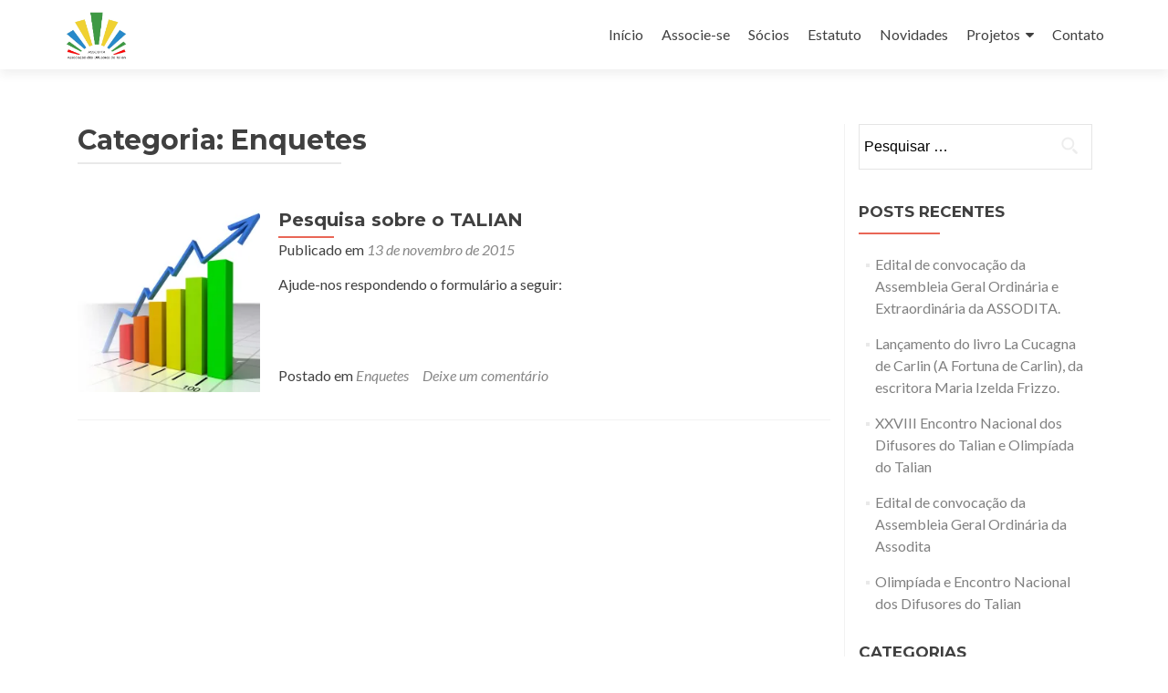

--- FILE ---
content_type: text/html; charset=UTF-8
request_url: https://mail.assodita.org.br/category/enquetes/
body_size: 47576
content:
<!DOCTYPE html>

<html lang="pt-BR">

<head>

<meta charset="UTF-8">
<meta name="viewport" content="width=device-width, initial-scale=1">
<link rel="profile" href="http://gmpg.org/xfn/11">
<link rel="pingback" href="https://mail.assodita.org.br/xmlrpc.php">

<meta name='robots' content='index, follow, max-image-preview:large, max-snippet:-1, max-video-preview:-1' />

	<!-- This site is optimized with the Yoast SEO plugin v22.4 - https://yoast.com/wordpress/plugins/seo/ -->
	<title>Arquivos Enquetes - ASSODITA</title>
	<link rel="canonical" href="https://assodita.org.br/category/enquetes/" />
	<meta property="og:locale" content="pt_BR" />
	<meta property="og:type" content="article" />
	<meta property="og:title" content="Arquivos Enquetes - ASSODITA" />
	<meta property="og:url" content="https://assodita.org.br/category/enquetes/" />
	<meta property="og:site_name" content="ASSODITA" />
	<meta name="twitter:card" content="summary_large_image" />
	<script type="application/ld+json" class="yoast-schema-graph">{"@context":"https://schema.org","@graph":[{"@type":"CollectionPage","@id":"https://assodita.org.br/category/enquetes/","url":"https://assodita.org.br/category/enquetes/","name":"Arquivos Enquetes - ASSODITA","isPartOf":{"@id":"https://www.assodita.org.br/#website"},"primaryImageOfPage":{"@id":"https://assodita.org.br/category/enquetes/#primaryimage"},"image":{"@id":"https://assodita.org.br/category/enquetes/#primaryimage"},"thumbnailUrl":"https://i0.wp.com/mail.assodita.org.br/wp-content/uploads/2015/11/grafica.jpg?fit=1888%2C1456&ssl=1","breadcrumb":{"@id":"https://assodita.org.br/category/enquetes/#breadcrumb"},"inLanguage":"pt-BR"},{"@type":"ImageObject","inLanguage":"pt-BR","@id":"https://assodita.org.br/category/enquetes/#primaryimage","url":"https://i0.wp.com/mail.assodita.org.br/wp-content/uploads/2015/11/grafica.jpg?fit=1888%2C1456&ssl=1","contentUrl":"https://i0.wp.com/mail.assodita.org.br/wp-content/uploads/2015/11/grafica.jpg?fit=1888%2C1456&ssl=1","width":1888,"height":1456},{"@type":"BreadcrumbList","@id":"https://assodita.org.br/category/enquetes/#breadcrumb","itemListElement":[{"@type":"ListItem","position":1,"name":"Início","item":"https://www.assodita.org.br/"},{"@type":"ListItem","position":2,"name":"Enquetes"}]},{"@type":"WebSite","@id":"https://www.assodita.org.br/#website","url":"https://www.assodita.org.br/","name":"ASSODITA","description":"Associação dos Difusores do Talian","publisher":{"@id":"https://www.assodita.org.br/#organization"},"potentialAction":[{"@type":"SearchAction","target":{"@type":"EntryPoint","urlTemplate":"https://www.assodita.org.br/?s={search_term_string}"},"query-input":"required name=search_term_string"}],"inLanguage":"pt-BR"},{"@type":"Organization","@id":"https://www.assodita.org.br/#organization","name":"Assodita - Associação dos difusores do Talian","url":"https://www.assodita.org.br/","logo":{"@type":"ImageObject","inLanguage":"pt-BR","@id":"https://www.assodita.org.br/#/schema/logo/image/","url":"https://i0.wp.com/assodita.org.br/wp-content/uploads/2015/11/logo-site.png?fit=200%2C34&ssl=1","contentUrl":"https://i0.wp.com/assodita.org.br/wp-content/uploads/2015/11/logo-site.png?fit=200%2C34&ssl=1","width":200,"height":34,"caption":"Assodita - Associação dos difusores do Talian"},"image":{"@id":"https://www.assodita.org.br/#/schema/logo/image/"}}]}</script>
	<!-- / Yoast SEO plugin. -->


<link rel='dns-prefetch' href='//platform-api.sharethis.com' />
<link rel='dns-prefetch' href='//stats.wp.com' />
<link rel='dns-prefetch' href='//fonts.googleapis.com' />
<link rel='dns-prefetch' href='//v0.wordpress.com' />
<link rel='dns-prefetch' href='//i0.wp.com' />
<link rel='dns-prefetch' href='//jetpack.wordpress.com' />
<link rel='dns-prefetch' href='//s0.wp.com' />
<link rel='dns-prefetch' href='//public-api.wordpress.com' />
<link rel='dns-prefetch' href='//0.gravatar.com' />
<link rel='dns-prefetch' href='//1.gravatar.com' />
<link rel='dns-prefetch' href='//2.gravatar.com' />
<link rel='dns-prefetch' href='//widgets.wp.com' />
<link rel='dns-prefetch' href='//c0.wp.com' />
<link rel="alternate" type="application/rss+xml" title="Feed para ASSODITA &raquo;" href="https://mail.assodita.org.br/feed/" />
<link rel="alternate" type="application/rss+xml" title="Feed de comentários para ASSODITA &raquo;" href="https://mail.assodita.org.br/comments/feed/" />
<link rel="alternate" type="application/rss+xml" title="Feed de categoria para ASSODITA &raquo; Enquetes" href="https://mail.assodita.org.br/category/enquetes/feed/" />
<script type="text/javascript">
/* <![CDATA[ */
window._wpemojiSettings = {"baseUrl":"https:\/\/s.w.org\/images\/core\/emoji\/15.0.3\/72x72\/","ext":".png","svgUrl":"https:\/\/s.w.org\/images\/core\/emoji\/15.0.3\/svg\/","svgExt":".svg","source":{"concatemoji":"https:\/\/mail.assodita.org.br\/wp-includes\/js\/wp-emoji-release.min.js?ver=6.5.7"}};
/*! This file is auto-generated */
!function(i,n){var o,s,e;function c(e){try{var t={supportTests:e,timestamp:(new Date).valueOf()};sessionStorage.setItem(o,JSON.stringify(t))}catch(e){}}function p(e,t,n){e.clearRect(0,0,e.canvas.width,e.canvas.height),e.fillText(t,0,0);var t=new Uint32Array(e.getImageData(0,0,e.canvas.width,e.canvas.height).data),r=(e.clearRect(0,0,e.canvas.width,e.canvas.height),e.fillText(n,0,0),new Uint32Array(e.getImageData(0,0,e.canvas.width,e.canvas.height).data));return t.every(function(e,t){return e===r[t]})}function u(e,t,n){switch(t){case"flag":return n(e,"\ud83c\udff3\ufe0f\u200d\u26a7\ufe0f","\ud83c\udff3\ufe0f\u200b\u26a7\ufe0f")?!1:!n(e,"\ud83c\uddfa\ud83c\uddf3","\ud83c\uddfa\u200b\ud83c\uddf3")&&!n(e,"\ud83c\udff4\udb40\udc67\udb40\udc62\udb40\udc65\udb40\udc6e\udb40\udc67\udb40\udc7f","\ud83c\udff4\u200b\udb40\udc67\u200b\udb40\udc62\u200b\udb40\udc65\u200b\udb40\udc6e\u200b\udb40\udc67\u200b\udb40\udc7f");case"emoji":return!n(e,"\ud83d\udc26\u200d\u2b1b","\ud83d\udc26\u200b\u2b1b")}return!1}function f(e,t,n){var r="undefined"!=typeof WorkerGlobalScope&&self instanceof WorkerGlobalScope?new OffscreenCanvas(300,150):i.createElement("canvas"),a=r.getContext("2d",{willReadFrequently:!0}),o=(a.textBaseline="top",a.font="600 32px Arial",{});return e.forEach(function(e){o[e]=t(a,e,n)}),o}function t(e){var t=i.createElement("script");t.src=e,t.defer=!0,i.head.appendChild(t)}"undefined"!=typeof Promise&&(o="wpEmojiSettingsSupports",s=["flag","emoji"],n.supports={everything:!0,everythingExceptFlag:!0},e=new Promise(function(e){i.addEventListener("DOMContentLoaded",e,{once:!0})}),new Promise(function(t){var n=function(){try{var e=JSON.parse(sessionStorage.getItem(o));if("object"==typeof e&&"number"==typeof e.timestamp&&(new Date).valueOf()<e.timestamp+604800&&"object"==typeof e.supportTests)return e.supportTests}catch(e){}return null}();if(!n){if("undefined"!=typeof Worker&&"undefined"!=typeof OffscreenCanvas&&"undefined"!=typeof URL&&URL.createObjectURL&&"undefined"!=typeof Blob)try{var e="postMessage("+f.toString()+"("+[JSON.stringify(s),u.toString(),p.toString()].join(",")+"));",r=new Blob([e],{type:"text/javascript"}),a=new Worker(URL.createObjectURL(r),{name:"wpTestEmojiSupports"});return void(a.onmessage=function(e){c(n=e.data),a.terminate(),t(n)})}catch(e){}c(n=f(s,u,p))}t(n)}).then(function(e){for(var t in e)n.supports[t]=e[t],n.supports.everything=n.supports.everything&&n.supports[t],"flag"!==t&&(n.supports.everythingExceptFlag=n.supports.everythingExceptFlag&&n.supports[t]);n.supports.everythingExceptFlag=n.supports.everythingExceptFlag&&!n.supports.flag,n.DOMReady=!1,n.readyCallback=function(){n.DOMReady=!0}}).then(function(){return e}).then(function(){var e;n.supports.everything||(n.readyCallback(),(e=n.source||{}).concatemoji?t(e.concatemoji):e.wpemoji&&e.twemoji&&(t(e.twemoji),t(e.wpemoji)))}))}((window,document),window._wpemojiSettings);
/* ]]> */
</script>
<link rel='stylesheet' id='bxslider-css-css' href='https://mail.assodita.org.br/wp-content/plugins/kiwi-logo-carousel/third-party/jquery.bxslider/jquery.bxslider.css?ver=6.5.7' type='text/css' media='' />
<link rel='stylesheet' id='kiwi-logo-carousel-styles-css' href='https://mail.assodita.org.br/wp-content/plugins/kiwi-logo-carousel/custom-styles.css?ver=6.5.7' type='text/css' media='' />
<style id='wp-emoji-styles-inline-css' type='text/css'>

	img.wp-smiley, img.emoji {
		display: inline !important;
		border: none !important;
		box-shadow: none !important;
		height: 1em !important;
		width: 1em !important;
		margin: 0 0.07em !important;
		vertical-align: -0.1em !important;
		background: none !important;
		padding: 0 !important;
	}
</style>
<link rel='stylesheet' id='wp-block-library-css' href='https://c0.wp.com/c/6.5.7/wp-includes/css/dist/block-library/style.min.css' type='text/css' media='all' />
<style id='wp-block-library-inline-css' type='text/css'>
.has-text-align-justify{text-align:justify;}
</style>
<link rel='stylesheet' id='mediaelement-css' href='https://c0.wp.com/c/6.5.7/wp-includes/js/mediaelement/mediaelementplayer-legacy.min.css' type='text/css' media='all' />
<link rel='stylesheet' id='wp-mediaelement-css' href='https://c0.wp.com/c/6.5.7/wp-includes/js/mediaelement/wp-mediaelement.min.css' type='text/css' media='all' />
<style id='jetpack-sharing-buttons-style-inline-css' type='text/css'>
.jetpack-sharing-buttons__services-list{display:flex;flex-direction:row;flex-wrap:wrap;gap:0;list-style-type:none;margin:5px;padding:0}.jetpack-sharing-buttons__services-list.has-small-icon-size{font-size:12px}.jetpack-sharing-buttons__services-list.has-normal-icon-size{font-size:16px}.jetpack-sharing-buttons__services-list.has-large-icon-size{font-size:24px}.jetpack-sharing-buttons__services-list.has-huge-icon-size{font-size:36px}@media print{.jetpack-sharing-buttons__services-list{display:none!important}}.editor-styles-wrapper .wp-block-jetpack-sharing-buttons{gap:0;padding-inline-start:0}ul.jetpack-sharing-buttons__services-list.has-background{padding:1.25em 2.375em}
</style>
<style id='classic-theme-styles-inline-css' type='text/css'>
/*! This file is auto-generated */
.wp-block-button__link{color:#fff;background-color:#32373c;border-radius:9999px;box-shadow:none;text-decoration:none;padding:calc(.667em + 2px) calc(1.333em + 2px);font-size:1.125em}.wp-block-file__button{background:#32373c;color:#fff;text-decoration:none}
</style>
<style id='global-styles-inline-css' type='text/css'>
body{--wp--preset--color--black: #000000;--wp--preset--color--cyan-bluish-gray: #abb8c3;--wp--preset--color--white: #ffffff;--wp--preset--color--pale-pink: #f78da7;--wp--preset--color--vivid-red: #cf2e2e;--wp--preset--color--luminous-vivid-orange: #ff6900;--wp--preset--color--luminous-vivid-amber: #fcb900;--wp--preset--color--light-green-cyan: #7bdcb5;--wp--preset--color--vivid-green-cyan: #00d084;--wp--preset--color--pale-cyan-blue: #8ed1fc;--wp--preset--color--vivid-cyan-blue: #0693e3;--wp--preset--color--vivid-purple: #9b51e0;--wp--preset--gradient--vivid-cyan-blue-to-vivid-purple: linear-gradient(135deg,rgba(6,147,227,1) 0%,rgb(155,81,224) 100%);--wp--preset--gradient--light-green-cyan-to-vivid-green-cyan: linear-gradient(135deg,rgb(122,220,180) 0%,rgb(0,208,130) 100%);--wp--preset--gradient--luminous-vivid-amber-to-luminous-vivid-orange: linear-gradient(135deg,rgba(252,185,0,1) 0%,rgba(255,105,0,1) 100%);--wp--preset--gradient--luminous-vivid-orange-to-vivid-red: linear-gradient(135deg,rgba(255,105,0,1) 0%,rgb(207,46,46) 100%);--wp--preset--gradient--very-light-gray-to-cyan-bluish-gray: linear-gradient(135deg,rgb(238,238,238) 0%,rgb(169,184,195) 100%);--wp--preset--gradient--cool-to-warm-spectrum: linear-gradient(135deg,rgb(74,234,220) 0%,rgb(151,120,209) 20%,rgb(207,42,186) 40%,rgb(238,44,130) 60%,rgb(251,105,98) 80%,rgb(254,248,76) 100%);--wp--preset--gradient--blush-light-purple: linear-gradient(135deg,rgb(255,206,236) 0%,rgb(152,150,240) 100%);--wp--preset--gradient--blush-bordeaux: linear-gradient(135deg,rgb(254,205,165) 0%,rgb(254,45,45) 50%,rgb(107,0,62) 100%);--wp--preset--gradient--luminous-dusk: linear-gradient(135deg,rgb(255,203,112) 0%,rgb(199,81,192) 50%,rgb(65,88,208) 100%);--wp--preset--gradient--pale-ocean: linear-gradient(135deg,rgb(255,245,203) 0%,rgb(182,227,212) 50%,rgb(51,167,181) 100%);--wp--preset--gradient--electric-grass: linear-gradient(135deg,rgb(202,248,128) 0%,rgb(113,206,126) 100%);--wp--preset--gradient--midnight: linear-gradient(135deg,rgb(2,3,129) 0%,rgb(40,116,252) 100%);--wp--preset--font-size--small: 13px;--wp--preset--font-size--medium: 20px;--wp--preset--font-size--large: 36px;--wp--preset--font-size--x-large: 42px;--wp--preset--spacing--20: 0.44rem;--wp--preset--spacing--30: 0.67rem;--wp--preset--spacing--40: 1rem;--wp--preset--spacing--50: 1.5rem;--wp--preset--spacing--60: 2.25rem;--wp--preset--spacing--70: 3.38rem;--wp--preset--spacing--80: 5.06rem;--wp--preset--shadow--natural: 6px 6px 9px rgba(0, 0, 0, 0.2);--wp--preset--shadow--deep: 12px 12px 50px rgba(0, 0, 0, 0.4);--wp--preset--shadow--sharp: 6px 6px 0px rgba(0, 0, 0, 0.2);--wp--preset--shadow--outlined: 6px 6px 0px -3px rgba(255, 255, 255, 1), 6px 6px rgba(0, 0, 0, 1);--wp--preset--shadow--crisp: 6px 6px 0px rgba(0, 0, 0, 1);}:where(.is-layout-flex){gap: 0.5em;}:where(.is-layout-grid){gap: 0.5em;}body .is-layout-flex{display: flex;}body .is-layout-flex{flex-wrap: wrap;align-items: center;}body .is-layout-flex > *{margin: 0;}body .is-layout-grid{display: grid;}body .is-layout-grid > *{margin: 0;}:where(.wp-block-columns.is-layout-flex){gap: 2em;}:where(.wp-block-columns.is-layout-grid){gap: 2em;}:where(.wp-block-post-template.is-layout-flex){gap: 1.25em;}:where(.wp-block-post-template.is-layout-grid){gap: 1.25em;}.has-black-color{color: var(--wp--preset--color--black) !important;}.has-cyan-bluish-gray-color{color: var(--wp--preset--color--cyan-bluish-gray) !important;}.has-white-color{color: var(--wp--preset--color--white) !important;}.has-pale-pink-color{color: var(--wp--preset--color--pale-pink) !important;}.has-vivid-red-color{color: var(--wp--preset--color--vivid-red) !important;}.has-luminous-vivid-orange-color{color: var(--wp--preset--color--luminous-vivid-orange) !important;}.has-luminous-vivid-amber-color{color: var(--wp--preset--color--luminous-vivid-amber) !important;}.has-light-green-cyan-color{color: var(--wp--preset--color--light-green-cyan) !important;}.has-vivid-green-cyan-color{color: var(--wp--preset--color--vivid-green-cyan) !important;}.has-pale-cyan-blue-color{color: var(--wp--preset--color--pale-cyan-blue) !important;}.has-vivid-cyan-blue-color{color: var(--wp--preset--color--vivid-cyan-blue) !important;}.has-vivid-purple-color{color: var(--wp--preset--color--vivid-purple) !important;}.has-black-background-color{background-color: var(--wp--preset--color--black) !important;}.has-cyan-bluish-gray-background-color{background-color: var(--wp--preset--color--cyan-bluish-gray) !important;}.has-white-background-color{background-color: var(--wp--preset--color--white) !important;}.has-pale-pink-background-color{background-color: var(--wp--preset--color--pale-pink) !important;}.has-vivid-red-background-color{background-color: var(--wp--preset--color--vivid-red) !important;}.has-luminous-vivid-orange-background-color{background-color: var(--wp--preset--color--luminous-vivid-orange) !important;}.has-luminous-vivid-amber-background-color{background-color: var(--wp--preset--color--luminous-vivid-amber) !important;}.has-light-green-cyan-background-color{background-color: var(--wp--preset--color--light-green-cyan) !important;}.has-vivid-green-cyan-background-color{background-color: var(--wp--preset--color--vivid-green-cyan) !important;}.has-pale-cyan-blue-background-color{background-color: var(--wp--preset--color--pale-cyan-blue) !important;}.has-vivid-cyan-blue-background-color{background-color: var(--wp--preset--color--vivid-cyan-blue) !important;}.has-vivid-purple-background-color{background-color: var(--wp--preset--color--vivid-purple) !important;}.has-black-border-color{border-color: var(--wp--preset--color--black) !important;}.has-cyan-bluish-gray-border-color{border-color: var(--wp--preset--color--cyan-bluish-gray) !important;}.has-white-border-color{border-color: var(--wp--preset--color--white) !important;}.has-pale-pink-border-color{border-color: var(--wp--preset--color--pale-pink) !important;}.has-vivid-red-border-color{border-color: var(--wp--preset--color--vivid-red) !important;}.has-luminous-vivid-orange-border-color{border-color: var(--wp--preset--color--luminous-vivid-orange) !important;}.has-luminous-vivid-amber-border-color{border-color: var(--wp--preset--color--luminous-vivid-amber) !important;}.has-light-green-cyan-border-color{border-color: var(--wp--preset--color--light-green-cyan) !important;}.has-vivid-green-cyan-border-color{border-color: var(--wp--preset--color--vivid-green-cyan) !important;}.has-pale-cyan-blue-border-color{border-color: var(--wp--preset--color--pale-cyan-blue) !important;}.has-vivid-cyan-blue-border-color{border-color: var(--wp--preset--color--vivid-cyan-blue) !important;}.has-vivid-purple-border-color{border-color: var(--wp--preset--color--vivid-purple) !important;}.has-vivid-cyan-blue-to-vivid-purple-gradient-background{background: var(--wp--preset--gradient--vivid-cyan-blue-to-vivid-purple) !important;}.has-light-green-cyan-to-vivid-green-cyan-gradient-background{background: var(--wp--preset--gradient--light-green-cyan-to-vivid-green-cyan) !important;}.has-luminous-vivid-amber-to-luminous-vivid-orange-gradient-background{background: var(--wp--preset--gradient--luminous-vivid-amber-to-luminous-vivid-orange) !important;}.has-luminous-vivid-orange-to-vivid-red-gradient-background{background: var(--wp--preset--gradient--luminous-vivid-orange-to-vivid-red) !important;}.has-very-light-gray-to-cyan-bluish-gray-gradient-background{background: var(--wp--preset--gradient--very-light-gray-to-cyan-bluish-gray) !important;}.has-cool-to-warm-spectrum-gradient-background{background: var(--wp--preset--gradient--cool-to-warm-spectrum) !important;}.has-blush-light-purple-gradient-background{background: var(--wp--preset--gradient--blush-light-purple) !important;}.has-blush-bordeaux-gradient-background{background: var(--wp--preset--gradient--blush-bordeaux) !important;}.has-luminous-dusk-gradient-background{background: var(--wp--preset--gradient--luminous-dusk) !important;}.has-pale-ocean-gradient-background{background: var(--wp--preset--gradient--pale-ocean) !important;}.has-electric-grass-gradient-background{background: var(--wp--preset--gradient--electric-grass) !important;}.has-midnight-gradient-background{background: var(--wp--preset--gradient--midnight) !important;}.has-small-font-size{font-size: var(--wp--preset--font-size--small) !important;}.has-medium-font-size{font-size: var(--wp--preset--font-size--medium) !important;}.has-large-font-size{font-size: var(--wp--preset--font-size--large) !important;}.has-x-large-font-size{font-size: var(--wp--preset--font-size--x-large) !important;}
.wp-block-navigation a:where(:not(.wp-element-button)){color: inherit;}
:where(.wp-block-post-template.is-layout-flex){gap: 1.25em;}:where(.wp-block-post-template.is-layout-grid){gap: 1.25em;}
:where(.wp-block-columns.is-layout-flex){gap: 2em;}:where(.wp-block-columns.is-layout-grid){gap: 2em;}
.wp-block-pullquote{font-size: 1.5em;line-height: 1.6;}
</style>
<link rel='stylesheet' id='zerif_font-css' href='//fonts.googleapis.com/css?family=Lato%3A300%2C400%2C700%2C400italic%7CMontserrat%3A400%2C700%7CHomemade+Apple&#038;subset=latin%2Clatin-ext' type='text/css' media='all' />
<link rel='stylesheet' id='zerif_font_all-css' href='//fonts.googleapis.com/css?family=Open+Sans%3A300%2C300italic%2C400%2C400italic%2C600%2C600italic%2C700%2C700italic%2C800%2C800italic&#038;subset=latin&#038;ver=6.5.7' type='text/css' media='all' />
<link rel='stylesheet' id='zerif_bootstrap_style-css' href='https://mail.assodita.org.br/wp-content/themes/zerif-lite/css/bootstrap.css?ver=6.5.7' type='text/css' media='all' />
<link rel='stylesheet' id='zerif_fontawesome-css' href='https://mail.assodita.org.br/wp-content/themes/zerif-lite/css/font-awesome.min.css?ver=v1' type='text/css' media='all' />
<link rel='stylesheet' id='zerif_style-css' href='https://mail.assodita.org.br/wp-content/themes/zerif-lite/style.css?ver=v1' type='text/css' media='all' />
<style id='zerif_style-inline-css' type='text/css'>
body.home.page:not(.page-template-template-frontpage) {
			background-image: none !important;
		}
</style>
<link rel='stylesheet' id='zerif_responsive_style-css' href='https://mail.assodita.org.br/wp-content/themes/zerif-lite/css/responsive.css?ver=v1' type='text/css' media='all' />
<!--[if lt IE 9]>
<link rel='stylesheet' id='zerif_ie_style-css' href='https://mail.assodita.org.br/wp-content/themes/zerif-lite/css/ie.css?ver=v1' type='text/css' media='all' />
<![endif]-->
<link rel='stylesheet' id='msl-main-css' href='https://mail.assodita.org.br/wp-content/plugins/master-slider/public/assets/css/masterslider.main.css?ver=3.9.8' type='text/css' media='all' />
<link rel='stylesheet' id='msl-custom-css' href='https://mail.assodita.org.br/wp-content/uploads/master-slider/custom.css?ver=10.3' type='text/css' media='all' />
<link rel='stylesheet' id='jetpack_css-css' href='https://c0.wp.com/p/jetpack/13.3.2/css/jetpack.css' type='text/css' media='all' />
<script type="text/javascript" src="https://c0.wp.com/c/6.5.7/wp-includes/js/jquery/jquery.min.js" id="jquery-core-js"></script>
<script type="text/javascript" src="https://c0.wp.com/c/6.5.7/wp-includes/js/jquery/jquery-migrate.min.js" id="jquery-migrate-js"></script>
<!--[if lt IE 9]>
<script type="text/javascript" src="https://mail.assodita.org.br/wp-content/themes/zerif-lite/js/html5.js?ver=6.5.7" id="zerif_html5-js"></script>
<![endif]-->
<script type="text/javascript" src="//platform-api.sharethis.com/js/sharethis.js#source=googleanalytics-wordpress#product=ga&amp;property=5f5e7c68a86c6e0012410ffa" id="googleanalytics-platform-sharethis-js"></script>
<link rel="https://api.w.org/" href="https://mail.assodita.org.br/wp-json/" /><link rel="alternate" type="application/json" href="https://mail.assodita.org.br/wp-json/wp/v2/categories/10" /><link rel="EditURI" type="application/rsd+xml" title="RSD" href="https://mail.assodita.org.br/xmlrpc.php?rsd" />
<meta name="generator" content="WordPress 6.5.7" />
<style type="text/css">
    .calnk a:hover {
        background-position:0 0;
        text-decoration:none;  
        color:#000000;
        border-bottom:1px dotted #000000;
     }
    .calnk a:visited {
        text-decoration:none;
        color:#000000;
        border-bottom:1px dotted #000000;
    }
    .calnk a {
        text-decoration:none; 
        color:#000000; 
        border-bottom:1px dotted #000000;
    }
    .calnk a span { 
        display:none; 
    }
    .calnk a:hover span {
        color:#333333; 
        background:#F6F79B; 
        display:block;
        position:absolute; 
        margin-top:1px; 
        padding:5px; 
        width:150px; 
        z-index:100;
        line-height:1.2em;
    }
    .calendar-table {
        border:0 !important;
        width:100% !important;
        border-collapse:separate !important;
        border-spacing:2px !important;
    }
    .calendar-heading {
        height:25px;
        text-align:center;
        background-color:#E4EBE3;
    }
    .calendar-next {
        width:20%;
        text-align:center;
        border:none;
    }
    .calendar-prev {
        width:20%;
        text-align:center;
        border:none;
    }
    .calendar-month {
        width:60%;
        text-align:center;
        font-weight:bold;
        border:none;
    }
    .normal-day-heading {
        text-align:center;
        width:25px;
        height:25px;
        font-size:0.8em;
        border:1px solid #DFE6DE;
        background-color:#EBF2EA;
    }
    .weekend-heading {
        text-align:center;
        width:25px;
        height:25px;
        font-size:0.8em;
        border:1px solid #DFE6DE;
        background-color:#EBF2EA;
        color:#FF0000;
    }
    .day-with-date {
        vertical-align:text-top;
        text-align:left;
        width:60px;
        height:60px;
        border:1px solid #DFE6DE;
    }
    .no-events {

    }
    .day-without-date {
        width:60px;
        height:60px;
        border:1px solid #E9F0E8;
    }
    span.weekend {
        color:#FF0000;
    }
    .current-day {
        vertical-align:text-top;
        text-align:left;
        width:60px;
        height:60px;
        border:1px solid #BFBFBF;
        background-color:#E4EBE3;
    }
    span.event {
        font-size:0.75em;
    }
    .kjo-link {
        font-size:0.75em;
        text-align:center;
    }
    .calendar-date-switcher {
        height:25px;
        text-align:center;
        border:1px solid #D6DED5;
        background-color:#E4EBE3;
    }
    .calendar-date-switcher form {
        margin:2px;
    }
    .calendar-date-switcher input {
        border:1px #D6DED5 solid;
        margin:0;
    }
    .calendar-date-switcher input[type=submit] {
        padding:3px 10px;
    }
    .calendar-date-switcher select {
        border:1px #D6DED5 solid;
        margin:0;
    }
    .calnk a:hover span span.event-title {
        padding:0;
        text-align:center;
        font-weight:bold;
        font-size:1.2em;
        margin-left:0px;
    }
    .calnk a:hover span span.event-title-break {
        width:96%;
        text-align:center;
        height:1px;
        margin-top:5px;
        margin-right:2%;
        padding:0;
        background-color:#000000;
        margin-left:0px;
    }
    .calnk a:hover span span.event-content-break {
        width:96%;
        text-align:center;
        height:1px;
        margin-top:5px;
        margin-right:2%;
        padding:0;
        background-color:#000000;
        margin-left:0px;
    }
    .page-upcoming-events {
        font-size:80%;
    }
    .page-todays-events {
        font-size:80%;
    }
    .calendar-table table,tbody,tr,td {
        margin:0 !important;
        padding:0 !important;
    }
    table.calendar-table {
        margin-bottom:5px !important;
    }
    .cat-key {
        width:100%;
        margin-top:30px;
        padding:5px;
        border:0 !important;
    }
    .cal-separate {
       border:0 !important;
       margin-top:10px;
    }
    table.cat-key {
       margin-top:5px !important;
       border:1px solid #DFE6DE !important;
       border-collapse:separate !important;
       border-spacing:4px !important;
       margin-left:2px !important;
       width:99.5% !important;
       margin-bottom:5px !important;
    }
    .cat-key td {
       border:0 !important;
    }
</style>
<script type='text/javascript' data-cfasync='false'>var _mmunch = {'front': false, 'page': false, 'post': false, 'category': false, 'author': false, 'search': false, 'attachment': false, 'tag': false};_mmunch['category'] = true; _mmunch['categoryData'] = {"term_id":10,"name":"Enquetes","slug":"enquetes","term_group":0,"term_taxonomy_id":10,"taxonomy":"category","description":"","parent":0,"count":1,"filter":"raw","cat_ID":10,"category_count":1,"category_description":"","cat_name":"Enquetes","category_nicename":"enquetes","category_parent":0};</script><script data-cfasync="false" src="//a.mailmunch.co/app/v1/site.js" id="mailmunch-script" data-plugin="mc_mm" data-mailmunch-site-id="102823" async></script><script>var ms_grabbing_curosr = 'https://mail.assodita.org.br/wp-content/plugins/master-slider/public/assets/css/common/grabbing.cur', ms_grab_curosr = 'https://mail.assodita.org.br/wp-content/plugins/master-slider/public/assets/css/common/grab.cur';</script>
<meta name="generator" content="MasterSlider 3.9.8 - Responsive Touch Image Slider | avt.li/msf" />
	<style>img#wpstats{display:none}</style>
		<script>
(function() {
	(function (i, s, o, g, r, a, m) {
		i['GoogleAnalyticsObject'] = r;
		i[r] = i[r] || function () {
				(i[r].q = i[r].q || []).push(arguments)
			}, i[r].l = 1 * new Date();
		a = s.createElement(o),
			m = s.getElementsByTagName(o)[0];
		a.async = 1;
		a.src = g;
		m.parentNode.insertBefore(a, m)
	})(window, document, 'script', 'https://google-analytics.com/analytics.js', 'ga');

	ga('create', 'UA-59103285-9', 'auto');
			ga('send', 'pageview');
	})();
</script>
<style type="text/css" id="custom-background-css">
body.custom-background { background-image: url("https://assodita.org.br/wp-content/uploads/2015/08/dezem-e1440599704210.jpg"); background-position: center top; background-size: auto; background-repeat: repeat; background-attachment: fixed; }
</style>
	<link rel="icon" href="https://i0.wp.com/mail.assodita.org.br/wp-content/uploads/2021/05/cropped-Assodita-1.jpeg?fit=32%2C32&#038;ssl=1" sizes="32x32" />
<link rel="icon" href="https://i0.wp.com/mail.assodita.org.br/wp-content/uploads/2021/05/cropped-Assodita-1.jpeg?fit=192%2C192&#038;ssl=1" sizes="192x192" />
<link rel="apple-touch-icon" href="https://i0.wp.com/mail.assodita.org.br/wp-content/uploads/2021/05/cropped-Assodita-1.jpeg?fit=180%2C180&#038;ssl=1" />
<meta name="msapplication-TileImage" content="https://i0.wp.com/mail.assodita.org.br/wp-content/uploads/2021/05/cropped-Assodita-1.jpeg?fit=270%2C270&#038;ssl=1" />

</head>


	<body class="archive category category-enquetes category-10 wp-custom-logo _masterslider _ms_version_3.9.8 group-blog" >



<div id="mobilebgfix">
	<div class="mobile-bg-fix-img-wrap">
		<div class="mobile-bg-fix-img"></div>
	</div>
	<div class="mobile-bg-fix-whole-site">


<header id="home" class="header" itemscope="itemscope" itemtype="http://schema.org/WPHeader">

	<div id="main-nav" class="navbar navbar-inverse bs-docs-nav" role="banner">

		<div class="container">

			
			<div class="navbar-header responsive-logo">

				<button class="navbar-toggle collapsed" type="button" data-toggle="collapse" data-target=".bs-navbar-collapse">

				<span class="sr-only">Alternar navegação</span>

				<span class="icon-bar"></span>

				<span class="icon-bar"></span>

				<span class="icon-bar"></span>

				</button>

					<div class="navbar-brand" itemscope itemtype="http://schema.org/Organization">

						<a href="https://mail.assodita.org.br/" class="custom-logo-link" rel="home"><img width="1028" height="904" src="https://i0.wp.com/mail.assodita.org.br/wp-content/uploads/2021/05/cropped-Assodita.jpeg?fit=1028%2C904&amp;ssl=1" class="custom-logo" alt="ASSODITA" decoding="async" fetchpriority="high" srcset="https://i0.wp.com/mail.assodita.org.br/wp-content/uploads/2021/05/cropped-Assodita.jpeg?w=1028&amp;ssl=1 1028w, https://i0.wp.com/mail.assodita.org.br/wp-content/uploads/2021/05/cropped-Assodita.jpeg?resize=300%2C264&amp;ssl=1 300w, https://i0.wp.com/mail.assodita.org.br/wp-content/uploads/2021/05/cropped-Assodita.jpeg?resize=1024%2C900&amp;ssl=1 1024w, https://i0.wp.com/mail.assodita.org.br/wp-content/uploads/2021/05/cropped-Assodita.jpeg?resize=768%2C675&amp;ssl=1 768w" sizes="(max-width: 1028px) 100vw, 1028px" data-attachment-id="1013" data-permalink="https://mail.assodita.org.br/cropped-assodita-jpeg/" data-orig-file="https://i0.wp.com/mail.assodita.org.br/wp-content/uploads/2021/05/cropped-Assodita.jpeg?fit=1028%2C904&amp;ssl=1" data-orig-size="1028,904" data-comments-opened="1" data-image-meta="{&quot;aperture&quot;:&quot;0&quot;,&quot;credit&quot;:&quot;&quot;,&quot;camera&quot;:&quot;&quot;,&quot;caption&quot;:&quot;&quot;,&quot;created_timestamp&quot;:&quot;0&quot;,&quot;copyright&quot;:&quot;&quot;,&quot;focal_length&quot;:&quot;0&quot;,&quot;iso&quot;:&quot;0&quot;,&quot;shutter_speed&quot;:&quot;0&quot;,&quot;title&quot;:&quot;&quot;,&quot;orientation&quot;:&quot;0&quot;}" data-image-title="cropped-Assodita.jpeg" data-image-description="&lt;p&gt;https://assodita.org.br/wp-content/uploads/2021/05/cropped-Assodita.jpeg&lt;/p&gt;
" data-image-caption="" data-medium-file="https://i0.wp.com/mail.assodita.org.br/wp-content/uploads/2021/05/cropped-Assodita.jpeg?fit=300%2C264&amp;ssl=1" data-large-file="https://i0.wp.com/mail.assodita.org.br/wp-content/uploads/2021/05/cropped-Assodita.jpeg?fit=640%2C563&amp;ssl=1" /></a>
					</div> <!-- /.navbar-brand -->

				</div> <!-- /.navbar-header -->

					<nav class="navbar-collapse bs-navbar-collapse collapse" id="site-navigation" itemscope itemtype="http://schema.org/SiteNavigationElement">
			<a class="screen-reader-text skip-link" href="#content">Pular para o conteúdo</a>
			<ul id="menu-nav-principal" class="nav navbar-nav navbar-right responsive-nav main-nav-list"><li id="menu-item-17" class="menu-item menu-item-type-custom menu-item-object-custom menu-item-17"><a href="http://assodita.org.br">Início</a></li>
<li id="menu-item-16" class="menu-item menu-item-type-post_type menu-item-object-page menu-item-16"><a href="https://mail.assodita.org.br/associe-se/">Associe-se</a></li>
<li id="menu-item-55" class="menu-item menu-item-type-post_type menu-item-object-page menu-item-55"><a href="https://mail.assodita.org.br/socios/">Sócios</a></li>
<li id="menu-item-53" class="menu-item menu-item-type-post_type menu-item-object-page menu-item-53"><a href="https://mail.assodita.org.br/estatuto/">Estatuto</a></li>
<li id="menu-item-34" class="menu-item menu-item-type-post_type menu-item-object-page menu-item-34"><a href="https://mail.assodita.org.br/novidades/">Novidades</a></li>
<li id="menu-item-520" class="menu-item menu-item-type-taxonomy menu-item-object-category menu-item-has-children menu-item-520"><a href="https://mail.assodita.org.br/category/projetos/">Projetos</a>
<ul class="sub-menu">
	<li id="menu-item-522" class="menu-item menu-item-type-taxonomy menu-item-object-category menu-item-522"><a href="https://mail.assodita.org.br/category/projetos/lic-federal/">Lic Federal</a></li>
	<li id="menu-item-523" class="menu-item menu-item-type-taxonomy menu-item-object-category menu-item-523"><a href="https://mail.assodita.org.br/category/projetos/lic-estadual/">Lic Estadual</a></li>
	<li id="menu-item-524" class="menu-item menu-item-type-taxonomy menu-item-object-category menu-item-524"><a href="https://mail.assodita.org.br/category/projetos/fac-rs/">Fac RS</a></li>
	<li id="menu-item-525" class="menu-item menu-item-type-taxonomy menu-item-object-category menu-item-525"><a href="https://mail.assodita.org.br/category/projetos/outros-projetos/">Outros</a></li>
</ul>
</li>
<li id="menu-item-49" class="menu-item menu-item-type-custom menu-item-object-custom menu-item-49"><a href="http://assodita.org.br/contato">Contato</a></li>
</ul>		</nav>
		
		</div> <!-- /.container -->

		
	</div> <!-- /#main-nav -->
	<!-- / END TOP BAR -->

<div class="clear"></div>

</header> <!-- / END HOME SECTION  -->
<div id="content" class="site-content">

<div class="container">

	
	<div class="content-left-wrap col-md-9">

		
		<div id="primary" class="content-area">

			<main id="main" class="site-main">

			
				<header class="page-header">

					<h1 class="page-title">Categoria: <span>Enquetes</span></h1>
				</header><!-- .page-header -->

				
<article id="post-254" class="post-254 post type-post status-publish format-standard has-post-thumbnail hentry category-enquetes" itemtype="http://schema.org/BlogPosting" itemtype="http://schema.org/BlogPosting">
	<div class="post-img-wrap"><a href="https://mail.assodita.org.br/2015/11/13/pesquisa-sobre-o-talian/" title="Pesquisa sobre o TALIAN" ><img width="250" height="250" src="https://i0.wp.com/mail.assodita.org.br/wp-content/uploads/2015/11/grafica.jpg?resize=250%2C250&amp;ssl=1" class="attachment-zerif-post-thumbnail size-zerif-post-thumbnail wp-post-image" alt="" decoding="async" srcset="https://i0.wp.com/mail.assodita.org.br/wp-content/uploads/2015/11/grafica.jpg?resize=150%2C150&amp;ssl=1 150w, https://i0.wp.com/mail.assodita.org.br/wp-content/uploads/2015/11/grafica.jpg?resize=250%2C250&amp;ssl=1 250w, https://i0.wp.com/mail.assodita.org.br/wp-content/uploads/2015/11/grafica.jpg?resize=174%2C174&amp;ssl=1 174w, https://i0.wp.com/mail.assodita.org.br/wp-content/uploads/2015/11/grafica.jpg?zoom=2&amp;resize=250%2C250&amp;ssl=1 500w, https://i0.wp.com/mail.assodita.org.br/wp-content/uploads/2015/11/grafica.jpg?zoom=3&amp;resize=250%2C250&amp;ssl=1 750w" sizes="(max-width: 250px) 100vw, 250px" data-attachment-id="259" data-permalink="https://mail.assodita.org.br/2015/11/13/pesquisa-sobre-o-talian/grafica/" data-orig-file="https://i0.wp.com/mail.assodita.org.br/wp-content/uploads/2015/11/grafica.jpg?fit=1888%2C1456&amp;ssl=1" data-orig-size="1888,1456" data-comments-opened="1" data-image-meta="{&quot;aperture&quot;:&quot;0&quot;,&quot;credit&quot;:&quot;&quot;,&quot;camera&quot;:&quot;&quot;,&quot;caption&quot;:&quot;&quot;,&quot;created_timestamp&quot;:&quot;0&quot;,&quot;copyright&quot;:&quot;&quot;,&quot;focal_length&quot;:&quot;0&quot;,&quot;iso&quot;:&quot;0&quot;,&quot;shutter_speed&quot;:&quot;0&quot;,&quot;title&quot;:&quot;&quot;,&quot;orientation&quot;:&quot;1&quot;}" data-image-title="grafica" data-image-description="" data-image-caption="" data-medium-file="https://i0.wp.com/mail.assodita.org.br/wp-content/uploads/2015/11/grafica.jpg?fit=300%2C231&amp;ssl=1" data-large-file="https://i0.wp.com/mail.assodita.org.br/wp-content/uploads/2015/11/grafica.jpg?fit=640%2C494&amp;ssl=1" /></a></div><div class="listpost-content-wrap">
	<div class="list-post-top">

	<header class="entry-header">

		<h1 class="entry-title"><a href="https://mail.assodita.org.br/2015/11/13/pesquisa-sobre-o-talian/" rel="bookmark">Pesquisa sobre o TALIAN</a></h1>

		
		<div class="entry-meta">

			<span class="posted-on">Publicado em <a href="https://mail.assodita.org.br/2015/11/13/pesquisa-sobre-o-talian/" rel="bookmark"><time class="entry-date published" datetime="2015-11-13T13:56:01-03:00">13 de novembro de 2015</time><time class="updated" datetime="2015-11-14T09:41:31-03:00">14 de novembro de 2015</time></a></span><span class="byline"> por <span class="author vcard"><a class="url fn n" href="https://mail.assodita.org.br/author/admin/">Leandro Grando</a></span></span>
		</div><!-- .entry-meta -->

		
	</header><!-- .entry-header -->

	<div class="entry-content"><p>Ajude-nos respondendo o formulário a seguir:</p>

	<footer class="entry-footer">

		<span class="cat-links">Postado em <a href="https://mail.assodita.org.br/category/enquetes/" rel="category tag">Enquetes</a></span><span class="comments-link"><a href="https://mail.assodita.org.br/2015/11/13/pesquisa-sobre-o-talian/#respond">Deixe um comentário</a></span>
	</footer><!-- .entry-footer -->

	</div><!-- .entry-content --><!-- .entry-summary -->

	</div><!-- .list-post-top -->

</div><!-- .listpost-content-wrap -->

</article><!-- #post-## -->

			</main><!-- #main -->

		</div><!-- #primary -->

		
	</div><!-- .content-left-wrap -->

	
			<div class="sidebar-wrap col-md-3 content-left-wrap">
			

	<div id="secondary" class="widget-area" role="complementary">

		
		<aside id="search-2" class="widget widget_search"><form role="search" method="get" class="search-form" action="https://mail.assodita.org.br/">
				<label>
					<span class="screen-reader-text">Pesquisar por:</span>
					<input type="search" class="search-field" placeholder="Pesquisar &hellip;" value="" name="s" />
				</label>
				<input type="submit" class="search-submit" value="Pesquisar" />
			</form></aside>
		<aside id="recent-posts-2" class="widget widget_recent_entries">
		<h2 class="widget-title">Posts recentes</h2>
		<ul>
											<li>
					<a href="https://mail.assodita.org.br/2025/11/20/edital-de-convocacao-da-assembleia-geral-ordinaria-da-assodita-7/">Edital de convocação da Assembleia Geral Ordinária e Extraordinária da ASSODITA.</a>
									</li>
											<li>
					<a href="https://mail.assodita.org.br/2025/09/22/lancamento-do-livro-la-cucagna-de-carlin-a-fortuna-de-carlin-da-escritora-maria-izelda-frizzo/">Lançamento do livro La Cucagna de Carlin (A Fortuna de Carlin), da escritora Maria Izelda Frizzo.</a>
									</li>
											<li>
					<a href="https://mail.assodita.org.br/2024/12/13/xxviii-encontro-nacional-dos-difusores-do-talian-e-olimpiada-do-talian/">XXVIII Encontro Nacional dos Difusores do Talian e Olimpíada do Talian</a>
									</li>
											<li>
					<a href="https://mail.assodita.org.br/2024/12/04/edital-de-convocacao-da-assembleia-geral-ordinaria-da-assodita-6/">Edital de convocação da Assembleia Geral Ordinária da Assodita</a>
									</li>
											<li>
					<a href="https://mail.assodita.org.br/2024/11/22/olimpiada-e-encontro-nacional-dos-difusores-do-talian/">Olimpíada e Encontro Nacional dos Difusores do Talian</a>
									</li>
					</ul>

		</aside><aside id="nav_menu-3" class="widget widget_nav_menu"><h2 class="widget-title">Categorias</h2><div class="menu-categoria-posts-container"><ul id="menu-categoria-posts" class="menu"><li id="menu-item-527" class="menu-item menu-item-type-taxonomy menu-item-object-category menu-item-527"><a href="https://mail.assodita.org.br/category/documentos/">Documentos</a></li>
<li id="menu-item-528" class="menu-item menu-item-type-taxonomy menu-item-object-category menu-item-528"><a href="https://mail.assodita.org.br/category/eventos/">Eventos</a></li>
<li id="menu-item-529" class="menu-item menu-item-type-taxonomy menu-item-object-category menu-item-529"><a href="https://mail.assodita.org.br/category/musicas/">Músicas</a></li>
<li id="menu-item-530" class="menu-item menu-item-type-taxonomy menu-item-object-category current-menu-item menu-item-530"><a href="https://mail.assodita.org.br/category/enquetes/" aria-current="page">Enquetes</a></li>
<li id="menu-item-531" class="menu-item menu-item-type-taxonomy menu-item-object-category menu-item-531"><a href="https://mail.assodita.org.br/category/noticias/">Notícias</a></li>
<li id="menu-item-532" class="menu-item menu-item-type-taxonomy menu-item-object-category menu-item-532"><a href="https://mail.assodita.org.br/category/poesias/">Poesias</a></li>
<li id="menu-item-533" class="menu-item menu-item-type-taxonomy menu-item-object-category menu-item-533"><a href="https://mail.assodita.org.br/category/livros/">Livros</a></li>
<li id="menu-item-535" class="menu-item menu-item-type-taxonomy menu-item-object-category menu-item-535"><a href="https://mail.assodita.org.br/category/acordo-ortografico/">Acordo Ortográfico</a></li>
<li id="menu-item-537" class="menu-item menu-item-type-taxonomy menu-item-object-category menu-item-has-children menu-item-537"><a href="https://mail.assodita.org.br/category/projetos/">Projetos</a>
<ul class="sub-menu">
	<li id="menu-item-539" class="menu-item menu-item-type-taxonomy menu-item-object-category menu-item-539"><a href="https://mail.assodita.org.br/category/projetos/lic-federal/">Lic Federal</a></li>
	<li id="menu-item-540" class="menu-item menu-item-type-taxonomy menu-item-object-category menu-item-540"><a href="https://mail.assodita.org.br/category/projetos/lic-estadual/">Lic Estadual</a></li>
	<li id="menu-item-542" class="menu-item menu-item-type-taxonomy menu-item-object-category menu-item-542"><a href="https://mail.assodita.org.br/category/projetos/fac-rs/">Fac RS</a></li>
	<li id="menu-item-536" class="menu-item menu-item-type-taxonomy menu-item-object-category menu-item-536"><a href="https://mail.assodita.org.br/category/outros/">Outros</a></li>
</ul>
</li>
</ul></div></aside>
		
	</div><!-- #secondary -->

			</div><!-- .sidebar-wrap -->
		
</div><!-- .container -->


</div><!-- .site-content -->


<footer id="footer" itemscope="itemscope" itemtype="http://schema.org/WPFooter">

	
	<div class="container">

		
		<div class="col-md-3 company-details"><div class="zerif-footer-address"><span class="fa fa-map-marker"></span><br />
Av. Arthur Oscar, nº 2016 <br /> Bairro Centro - Serafina Corrêa - RS <br /> CEP: 99250-000</div></div><div class="col-md-3 company-details"><div class="zerif-footer-email"><span class="fa fa-envelope"></span><br />
<a href="mailto:contato@assodita.org.br">contato@assodita.org.br</a></div></div><div class="col-md-3 company-details"><div class="zerif-footer-phone"><span class="fa fa-phone"></span><br />
(54) 99906-5476 (Edgar)<br /> 
(49) 3438-1242 (Nedi)</div></div><div class="col-md-3 copyright"><ul class="social"><li id="facebook"><a target="_blank" href="http://facebook.com/corujamarketing"><span class="sr-only">Link do Facebook</span> <i class="fa fa-facebook"></i></a></li><li id="twitter"><a target="_blank" href="http://twitter.com/leandrogrando"><span class="sr-only">Link do Twitter</span> <i class="fa fa-twitter"></i></a></li></ul><!-- .social --><p id="zerif-copyright">&copy; assodita.org.br - Todos os direitos reservados</p><div class="zerif-copyright-box"><a class="zerif-copyright" rel="nofollow">Zerif Lite </a>developed by <a class="zerif-copyright" href="https://themeisle.com"  target="_blank" rel="nofollow">ThemeIsle</a></div></div>	</div> <!-- / END CONTAINER -->

</footer> <!-- / END FOOOTER  -->


	</div><!-- mobile-bg-fix-whole-site -->
</div><!-- .mobile-bg-fix-wrap -->


<script>jQuery(document).ready(function(){jQuery(".kiwi-logo-carousel-default").bxSlider({mode:"horizontal",speed:500,slideMargin:0,infiniteLoop:true,hideControlOnEnd:false,captions:false,ticker:false,tickerHover:false,adaptiveHeight:false,responsive:true,pager:true,controls:true,autoControls:false,minSlides:1,maxSlides:10,moveSlides:1,slideWidth:200,auto:true,pause:4000,useCSS:false});jQuery(".kiwi-logo-carousel-parceiros").bxSlider({mode:"horizontal",speed:500,slideMargin:25,infiniteLoop:true,hideControlOnEnd:false,captions:false,ticker:false,tickerHover:false,adaptiveHeight:true,responsive:true,pager:true,controls:false,autoControls:false,minSlides:1,maxSlides:20,moveSlides:1,slideWidth:200,auto:true,pause:4000,useCSS:false});});</script><script type="text/javascript" src="https://mail.assodita.org.br/wp-content/plugins/jetpack/jetpack_vendor/automattic/jetpack-image-cdn/dist/image-cdn.js?minify=false&amp;ver=132249e245926ae3e188" id="jetpack-photon-js"></script>
<script type="text/javascript" src="https://mail.assodita.org.br/wp-content/themes/zerif-lite/js/bootstrap.min.js?ver=20120206" id="zerif_bootstrap_script-js"></script>
<script type="text/javascript" src="https://mail.assodita.org.br/wp-content/themes/zerif-lite/js/jquery.knob.js?ver=20120206" id="zerif_knob_nav-js"></script>
<script type="text/javascript" src="https://mail.assodita.org.br/wp-content/themes/zerif-lite/js/scrollReveal.js?ver=20120206" id="zerif_scrollReveal_script-js"></script>
<script type="text/javascript" src="https://mail.assodita.org.br/wp-content/themes/zerif-lite/js/zerif.js?ver=20120206" id="zerif_script-js"></script>
<script type="text/javascript" src="https://stats.wp.com/e-202606.js" id="jetpack-stats-js" data-wp-strategy="defer"></script>
<script type="text/javascript" id="jetpack-stats-js-after">
/* <![CDATA[ */
_stq = window._stq || [];
_stq.push([ "view", JSON.parse("{\"v\":\"ext\",\"blog\":\"97920226\",\"post\":\"0\",\"tz\":\"-3\",\"srv\":\"mail.assodita.org.br\",\"j\":\"1:13.3.2\"}") ]);
_stq.push([ "clickTrackerInit", "97920226", "0" ]);
/* ]]> */
</script>
<script type="text/javascript" src="https://mail.assodita.org.br/wp-content/plugins/kiwi-logo-carousel/third-party/jquery.bxslider/jquery.bxslider.js?ver=6.5.7" id="bxslider-js"></script>


</body>

</html>
